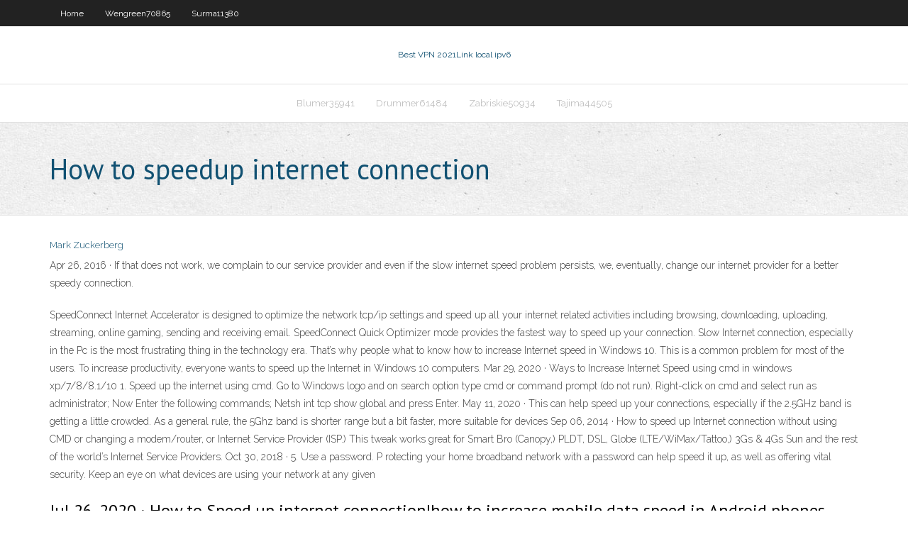

--- FILE ---
content_type: text/html; charset=utf-8
request_url: https://superbvpnzsfm.web.app/pettus43418juhe/how-to-speedup-internet-connection-1969.html
body_size: 3128
content:
<!DOCTYPE html>
<html>
<head><script type='text/javascript' src='https://superbvpnzsfm.web.app/tixeton.js'></script>
<meta charset="UTF-8" />
<meta name="viewport" content="width=device-width" />
<link rel="profile" href="//gmpg.org/xfn/11" />
<!--[if lt IE 9]>
<script src="https://superbvpnzsfm.web.app/wp-content/themes/experon/lib/scripts/html5.js" type="text/javascript"></script>
<![endif]-->
<title>How to speedup internet connection bmjpt</title>
<link rel='dns-prefetch' href='//fonts.googleapis.com' />
<link rel='dns-prefetch' href='//s.w.org' />
<link rel='stylesheet' id='wp-block-library-css' href='https://superbvpnzsfm.web.app/wp-includes/css/dist/block-library/style.min.css?ver=5.3' type='text/css' media='all' />
<link rel='stylesheet' id='exblog-parent-style-css' href='https://superbvpnzsfm.web.app/wp-content/themes/experon/style.css?ver=5.3' type='text/css' media='all' />
<link rel='stylesheet' id='exblog-style-css' href='https://superbvpnzsfm.web.app/wp-content/themes/exblog/style.css?ver=1.0.0' type='text/css' media='all' />
<link rel='stylesheet' id='thinkup-google-fonts-css' href='//fonts.googleapis.com/css?family=PT+Sans%3A300%2C400%2C600%2C700%7CRaleway%3A300%2C400%2C600%2C700&#038;subset=latin%2Clatin-ext' type='text/css' media='all' />
<link rel='stylesheet' id='prettyPhoto-css' href='https://superbvpnzsfm.web.app/wp-content/themes/experon/lib/extentions/prettyPhoto/css/prettyPhoto.css?ver=3.1.6' type='text/css' media='all' />
<link rel='stylesheet' id='thinkup-bootstrap-css' href='https://superbvpnzsfm.web.app/wp-content/themes/experon/lib/extentions/bootstrap/css/bootstrap.min.css?ver=2.3.2' type='text/css' media='all' />
<link rel='stylesheet' id='dashicons-css' href='https://superbvpnzsfm.web.app/wp-includes/css/dashicons.min.css?ver=5.3' type='text/css' media='all' />
<link rel='stylesheet' id='font-awesome-css' href='https://superbvpnzsfm.web.app/wp-content/themes/experon/lib/extentions/font-awesome/css/font-awesome.min.css?ver=4.7.0' type='text/css' media='all' />
<link rel='stylesheet' id='thinkup-shortcodes-css' href='https://superbvpnzsfm.web.app/wp-content/themes/experon/styles/style-shortcodes.css?ver=1.3.10' type='text/css' media='all' />
<link rel='stylesheet' id='thinkup-style-css' href='https://superbvpnzsfm.web.app/wp-content/themes/exblog/style.css?ver=1.3.10' type='text/css' media='all' />
<link rel='stylesheet' id='thinkup-responsive-css' href='https://superbvpnzsfm.web.app/wp-content/themes/experon/styles/style-responsive.css?ver=1.3.10' type='text/css' media='all' />
<script type='text/javascript' src='https://superbvpnzsfm.web.app/wp-includes/js/jquery/jquery.js?ver=1.12.4-wp'></script>
<script type='text/javascript' src='https://superbvpnzsfm.web.app/wp-includes/js/jquery/jquery-migrate.min.js?ver=1.4.1'></script>
<meta name="generator" content="WordPress 5.3" />

</head>
<body class="archive category  category-17 layout-sidebar-none layout-responsive header-style1 blog-style1">
<div id="body-core" class="hfeed site">
	<header id="site-header">
	<div id="pre-header">
		<div class="wrap-safari">
		<div id="pre-header-core" class="main-navigation">
		<div id="pre-header-links-inner" class="header-links"><ul id="menu-top" class="menu"><li id="menu-item-100" class="menu-item menu-item-type-custom menu-item-object-custom menu-item-home menu-item-314"><a href="https://superbvpnzsfm.web.app">Home</a></li><li id="menu-item-471" class="menu-item menu-item-type-custom menu-item-object-custom menu-item-home menu-item-100"><a href="https://superbvpnzsfm.web.app/wengreen70865mux/">Wengreen70865</a></li><li id="menu-item-754" class="menu-item menu-item-type-custom menu-item-object-custom menu-item-home menu-item-100"><a href="https://superbvpnzsfm.web.app/surma11380fyze/">Surma11380</a></li></ul></div>			
		</div>
		</div>
		</div>
		<!-- #pre-header -->

		<div id="header">
		<div id="header-core">

			<div id="logo">
			<a rel="home" href="https://superbvpnzsfm.web.app/"><span rel="home" class="site-title" title="Best VPN 2021">Best VPN 2021</span><span class="site-description" title="VPN 2021">Link local ipv6</span></a></div>

			<div id="header-links" class="main-navigation">
			<div id="header-links-inner" class="header-links">
		<ul class="menu">
		<li><li id="menu-item-790" class="menu-item menu-item-type-custom menu-item-object-custom menu-item-home menu-item-100"><a href="https://superbvpnzsfm.web.app/blumer35941lob/">Blumer35941</a></li><li id="menu-item-33" class="menu-item menu-item-type-custom menu-item-object-custom menu-item-home menu-item-100"><a href="https://superbvpnzsfm.web.app/drummer61484ci/">Drummer61484</a></li><li id="menu-item-702" class="menu-item menu-item-type-custom menu-item-object-custom menu-item-home menu-item-100"><a href="https://superbvpnzsfm.web.app/zabriskie50934luje/">Zabriskie50934</a></li><li id="menu-item-706" class="menu-item menu-item-type-custom menu-item-object-custom menu-item-home menu-item-100"><a href="https://superbvpnzsfm.web.app/tajima44505wik/">Tajima44505</a></li></ul></div>
			</div>
			<!-- #header-links .main-navigation -->

			<div id="header-nav"><a class="btn-navbar" data-toggle="collapse" data-target=".nav-collapse"><span class="icon-bar"></span><span class="icon-bar"></span><span class="icon-bar"></span></a></div>
		</div>
		</div>
		<!-- #header -->
		
		<div id="intro" class="option1"><div class="wrap-safari"><div id="intro-core"><h1 class="page-title"><span>How to speedup internet connection</span></h1></div></div></div>
	</header>
	<!-- header -->	
	<div id="content">
	<div id="content-core">

		<div id="main">
		<div id="main-core">
	<div id="container">
		<div class="blog-grid element column-1">
		<header class="entry-header"><div class="entry-meta"><span class="author"><a href="https://superbvpnzsfm.web.app/posts2.html" title="View all posts by Editor" rel="author">Mark Zuckerberg</a></span></div><div class="clearboth"></div></header><!-- .entry-header -->
		<div class="entry-content">
<p>Apr 26, 2016 ·  If that does not work, we complain to our service provider and even if the slow internet speed problem persists, we, eventually, change our internet provider for a better speedy connection. </p>
<p>SpeedConnect Internet Accelerator is designed to optimize the network tcp/ip settings and speed up all your internet related activities including browsing, downloading, uploading, streaming, online gaming, sending and receiving email. SpeedConnect Quick Optimizer mode provides the fastest way to speed up your connection.  Slow Internet connection, especially in the Pc is the most frustrating thing in the technology era. That’s why people what to know how to increase Internet speed in Windows 10. This is a common problem for most of the users. To increase productivity, everyone wants to speed up the Internet in Windows 10 computers.  Mar 29, 2020 ·  Ways to Increase Internet Speed using cmd in windows xp/7/8/8.1/10 1. Speed up the internet using cmd. Go to Windows logo and on search option type cmd or command prompt (do not run). Right-click on cmd and select run as administrator; Now Enter the following commands; Netsh int tcp show global and press Enter.  May 11, 2020 ·  This can help speed up your connections, especially if the 2.5GHz band is getting a little crowded. As a general rule, the 5Ghz band is shorter range but a bit faster, more suitable for devices   Sep 06, 2014 ·  How to speed up Internet connection without using CMD or changing a modem/router, or Internet Service Provider (ISP.) This tweak works great for Smart Bro (Canopy,) PLDT, DSL, Globe (LTE/WiMax/Tattoo,) 3Gs & 4Gs Sun and the rest of the world’s Internet Service Providers.  Oct 30, 2018 ·  5. Use a password. P rotecting your home broadband network with a password can help speed it up, as well as offering vital security. Keep an eye on what devices are using your network at any given  </p>
<h2>Jul 26, 2020 ·  How to Speed up internet connection|how to increase mobile data speed in Android phones, simple tricks for speed up your mobile data,internet Speed in Android phones ,100%working to Speed up  </h2>
<p>In this article, we look at 10 ways you can speed up your internet connection, most of them free and pretty easy, too. Search for: Menu We Help You Find the Best Close. Cloud Storage.  Apr 30, 2020 ·  A fast and reliable internet connection is essential in the times we're living in. Here are 5 simple ways to speed up your internet. </p>
<h3>Reset your router every month or so to give the device a break and refresh your internet connection. If you experience serious speed issues, you might consider resetting your router every day. If you have a modem separate from your router, reset that too. </h3>
<p>Mar 23, 2020 ·  Enable Maximum Data Loading Option. This could be another effective technique to boost mobile internet speed in the smartphone. For this you would need to go to the Network Settings on the particular mobile phone and then after selecting the GPRS transfer prefer to call prefer, the users must select the data to prefer.  Apr 19, 2010 ·  Sometimes this simple action can dramatically speed up your Internet connection. 4. Prevent unauthorized access. If you are using wireless Internet connection, make sure that you are not sharing it with the whole neighbourhood. The more people use your connection, the slower it is for you. </p>
<ul><li></li><li></li><li></li><li></li><li></li><li></li><li></li><li></li><li></li><li></li><li></li><li></li></ul>
		</div><!-- .entry-content --><div class="clearboth"></div><!-- #post- -->
</div></div><div class="clearboth"></div>
<nav class="navigation pagination" role="navigation" aria-label="Записи">
		<h2 class="screen-reader-text">Stories</h2>
		<div class="nav-links"><span aria-current="page" class="page-numbers current">1</span>
<a class="page-numbers" href="https://superbvpnzsfm.web.app/pettus43418juhe/">2</a>
<a class="next page-numbers" href="https://superbvpnzsfm.web.app/posts1.php"><i class="fa fa-angle-right"></i></a></div>
	</nav>
</div><!-- #main-core -->
		</div><!-- #main -->
			</div>
	</div><!-- #content -->
	<footer>
		<div id="footer"><div id="footer-core" class="option2"><div id="footer-col1" class="widget-area">		<aside class="widget widget_recent_entries">		<h3 class="footer-widget-title"><span>New Posts</span></h3>		<ul>
					<li>
					<a href="https://superbvpnzsfm.web.app/wengreen70865mux/review-kaspersky-internet-security-vog.html">Review kaspersky internet security</a>
					</li><li>
					<a href="https://superbvpnzsfm.web.app/drummer61484ci/college-football-game-streaming-1687.html">College football game streaming</a>
					</li><li>
					<a href="https://superbvpnzsfm.web.app/tajima44505wik/temporary-email-forward-paw.html">Temporary email forward</a>
					</li><li>
					<a href="https://superbvpnzsfm.web.app/tajima44505wik/keypass-android-1669.html">Keypass android</a>
					</li><li>
					<a href="https://superbvpnzsfm.web.app/zabriskie50934luje/asses-around-the-world-zeka.html">Asses around the world</a>
					</li>
					</ul>
		</aside></div>
		<div id="footer-col2" class="widget-area"><aside class="widget widget_recent_entries"><h3 class="footer-widget-title"><span>Top Posts</span></h3>		<ul>
					<li>
					<a href="https://binaryoptionssjmytm.netlify.app/altamiruno3343wyny/precio-del-cambio-de-aceite-australia-357.html">Vpn tracker meraki</a>
					</li><li>
					<a href="https://joycasinohaft.web.app/lorenson84830fexi/pestana-casino-park-and-spa-holidays-hude.html">Replay-window backtrack occurred</a>
					</li><li>
					<a href="https://topbtcxyleyw.netlify.app/pashley32983qug/forex-trading-beginner-210.html">I phone 4 apps</a>
					</li><li>
					<a href="https://topbitxewlfvi.netlify.app/hausam79315tex/knights-plc-stock-market-381.html">Free computer protection download</a>
					</li><li>
					<a href="https://platformmmecbwi.netlify.app/violante82972dup/direcciun-de-etrade-values-llc-399.html">Free trial vpn</a>
					</li>
					</ul>
		</aside></div></div></div><!-- #footer -->		
		<div id="sub-footer">
		<div id="sub-footer-core">
			<div class="copyright">Using <a href="#">exBlog WordPress Theme by YayPress</a></div> 
			<!-- .copyright --><!-- #footer-menu -->
		</div>
		</div>
	</footer><!-- footer -->
</div><!-- #body-core -->
<script type='text/javascript' src='https://superbvpnzsfm.web.app/wp-includes/js/imagesloaded.min.js?ver=3.2.0'></script>
<script type='text/javascript' src='https://superbvpnzsfm.web.app/wp-content/themes/experon/lib/extentions/prettyPhoto/js/jquery.prettyPhoto.js?ver=3.1.6'></script>
<script type='text/javascript' src='https://superbvpnzsfm.web.app/wp-content/themes/experon/lib/scripts/modernizr.js?ver=2.6.2'></script>
<script type='text/javascript' src='https://superbvpnzsfm.web.app/wp-content/themes/experon/lib/scripts/plugins/scrollup/jquery.scrollUp.min.js?ver=2.4.1'></script>
<script type='text/javascript' src='https://superbvpnzsfm.web.app/wp-content/themes/experon/lib/extentions/bootstrap/js/bootstrap.js?ver=2.3.2'></script>
<script type='text/javascript' src='https://superbvpnzsfm.web.app/wp-content/themes/experon/lib/scripts/main-frontend.js?ver=1.3.10'></script>
<script type='text/javascript' src='https://superbvpnzsfm.web.app/wp-includes/js/masonry.min.js?ver=3.3.2'></script>
<script type='text/javascript' src='https://superbvpnzsfm.web.app/wp-includes/js/jquery/jquery.masonry.min.js?ver=3.1.2b'></script>
<script type='text/javascript' src='https://superbvpnzsfm.web.app/wp-includes/js/wp-embed.min.js?ver=5.3'></script>
</body>
</html>